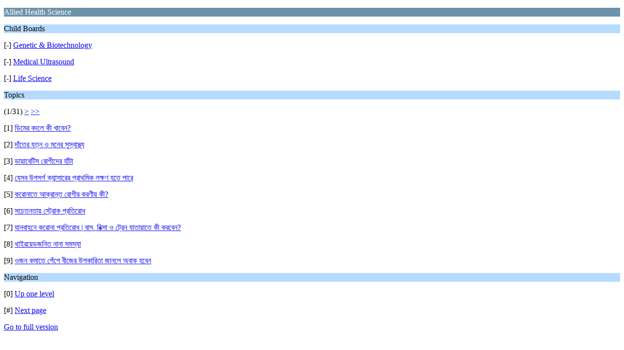

--- FILE ---
content_type: text/html; charset=UTF-8
request_url: https://forum.daffodilvarsity.edu.bd/index.php/board,313.0/wap2.html?PHPSESSID=a7a525141480ffe4ef896a9458db808a
body_size: 1165
content:
<?xml version="1.0" encoding="UTF-8"?>
<!DOCTYPE html PUBLIC "-//WAPFORUM//DTD XHTML Mobile 1.0//EN" "http://www.wapforum.org/DTD/xhtml-mobile10.dtd">
<html xmlns="http://www.w3.org/1999/xhtml">
	<head>
		<title>Allied Health Science</title>
		<link rel="canonical" href="https://forum.daffodilvarsity.edu.bd/index.php?board=313.0" />
		<link rel="stylesheet" href="https://forum.daffodilvarsity.edu.bd/Themes/default/css/wireless.css" type="text/css" />
	</head>
	<body>
		<p class="catbg">Allied Health Science</p>
		<p class="titlebg">Child Boards</p>
		<p class="windowbg">[-] <a href="https://forum.daffodilvarsity.edu.bd/index.php/board,314.0/wap2.html?PHPSESSID=a7a525141480ffe4ef896a9458db808a">Genetic &amp; Biotechnology</a></p>
		<p class="windowbg">[-] <a href="https://forum.daffodilvarsity.edu.bd/index.php/board,315.0/wap2.html?PHPSESSID=a7a525141480ffe4ef896a9458db808a">Medical Ultrasound </a></p>
		<p class="windowbg">[-] <a href="https://forum.daffodilvarsity.edu.bd/index.php/board,317.0/wap2.html?PHPSESSID=a7a525141480ffe4ef896a9458db808a">Life Science</a></p>
		<p class="titlebg">Topics</p>
		<p class="windowbg">(1/31) <a href="https://forum.daffodilvarsity.edu.bd/index.php/board,313.9/wap2.html?PHPSESSID=a7a525141480ffe4ef896a9458db808a">&gt;</a> <a href="https://forum.daffodilvarsity.edu.bd/index.php/board,313.270/wap2.html?PHPSESSID=a7a525141480ffe4ef896a9458db808a">&gt;&gt;</a> </p>
		<p class="windowbg">[1] <a href="https://forum.daffodilvarsity.edu.bd/index.php/topic,64266.0/wap2.html?PHPSESSID=a7a525141480ffe4ef896a9458db808a" accesskey="1">ডিমের বদলে কী খাবেন?</a></p>
		<p class="windowbg">[2] <a href="https://forum.daffodilvarsity.edu.bd/index.php/topic,62891.0/wap2.html?PHPSESSID=a7a525141480ffe4ef896a9458db808a" accesskey="2">দাঁতের যত্ন ও মনের সুস্বাস্থ্য</a></p>
		<p class="windowbg">[3] <a href="https://forum.daffodilvarsity.edu.bd/index.php/topic,62889.0/wap2.html?PHPSESSID=a7a525141480ffe4ef896a9458db808a" accesskey="3">ডায়াবেটিস রোগীদের হাঁটা</a></p>
		<p class="windowbg">[4] <a href="https://forum.daffodilvarsity.edu.bd/index.php/topic,58091.0/wap2.html?PHPSESSID=a7a525141480ffe4ef896a9458db808a" accesskey="4">যেসব উপসর্গ ক্যান্সারের প্রাথমিক লক্ষণ হতে পারে</a></p>
		<p class="windowbg">[5] <a href="https://forum.daffodilvarsity.edu.bd/index.php/topic,60384.0/wap2.html?PHPSESSID=a7a525141480ffe4ef896a9458db808a" accesskey="5">করোনাতে আক্রান্ত রোগীর করণীয় কী?</a></p>
		<p class="windowbg">[6] <a href="https://forum.daffodilvarsity.edu.bd/index.php/topic,62887.0/wap2.html?PHPSESSID=a7a525141480ffe4ef896a9458db808a" accesskey="6">সচেতনতায় স্ট্রোক প্রতিরোধ</a></p>
		<p class="windowbg">[7] <a href="https://forum.daffodilvarsity.edu.bd/index.php/topic,60383.0/wap2.html?PHPSESSID=a7a525141480ffe4ef896a9458db808a" accesskey="7">যানবাহনে করোনা প্রতিরোধ | বাস, রিক্সা ও ট্রেন যাতায়াতে কী করবেন?</a></p>
		<p class="windowbg">[8] <a href="https://forum.daffodilvarsity.edu.bd/index.php/topic,62875.0/wap2.html?PHPSESSID=a7a525141480ffe4ef896a9458db808a" accesskey="8">থাইরয়েডজনিত নানা সমস্যা</a></p>
		<p class="windowbg">[9] <a href="https://forum.daffodilvarsity.edu.bd/index.php/topic,62700.0/wap2.html?PHPSESSID=a7a525141480ffe4ef896a9458db808a" accesskey="9">ওজন কমাতে পেঁপে বীজের উপকারিতা জানলে অবাক হবেন</a></p>
		<p class="titlebg">Navigation</p>
		<p class="windowbg">[0] <a href="https://forum.daffodilvarsity.edu.bd/index.php?PHPSESSID=a7a525141480ffe4ef896a9458db808a&amp;wap2" accesskey="0">Up one level</a></p>
		<p class="windowbg">[#] <a href="https://forum.daffodilvarsity.edu.bd/index.php/board,313.9/wap2.html?PHPSESSID=a7a525141480ffe4ef896a9458db808a" accesskey="#">Next page</a></p>
		<a href="https://forum.daffodilvarsity.edu.bd/index.php/board,313.0/nowap.html?PHPSESSID=a7a525141480ffe4ef896a9458db808a" rel="nofollow">Go to full version</a>
	</body>
</html>